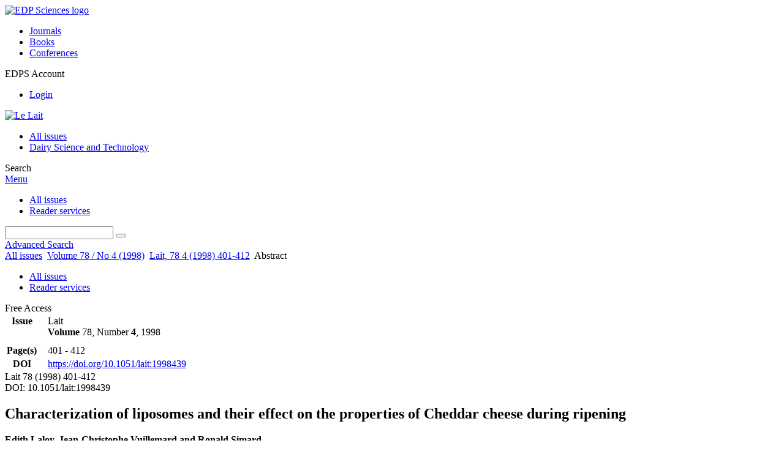

--- FILE ---
content_type: text/html; charset=utf-8
request_url: https://lait.dairy-journal.org/articles/lait/abs/1998/04/lait_78_1998_4_39/lait_78_1998_4_39.html
body_size: 8659
content:
<!DOCTYPE html>
<html xml:lang="en-gb" lang="en-gb" dir="ltr">
<head>
    <meta name="viewport" content="width=device-width, initial-scale=1.0, shrink-to-fit=no">
      <base href="https://lait.dairy-journal.org/articles/lait/abs/1998/04/lait_78_1998_4_39/lait_78_1998_4_39.html" />
  <meta http-equiv="content-type" content="text/html; charset=utf-8" />
  <meta name="keywords" content="Le Lait, Dairy Science and Technology, journal, INRA, EDP Sciences" />
  <meta name="robots" content="index, follow, noarchive" />
  <meta name="description" content="Le Lait, Dairy Science and Technology, An International Dairy Science Journal with a Worldwide Distribution and Readership" />
  <title>Characterization of liposomes and their effect on the properties of Cheddar cheese during ripening
Caractérisation des liposomes et de leur effet sur les propriétés du fromage cheddar au cours de l'affinage

 | Le Lait</title>
  <link rel="stylesheet" href="/libraries/jquery/jquery.multiselect.css" type="text/css" />
  <link rel="stylesheet" href="/libraries/jquery/jquery.qtip/jquery.qtip.min.css" type="text/css" />
  <link rel="stylesheet" href="/libraries/jquery/jquery.magnific-popup.css" type="text/css" />
  <link rel="stylesheet" href="/p/jquery.php/ui/1.12.0/themes/base/jquery-ui.css" type="text/css" />
  <link rel="stylesheet" href="/templates/template1/css/com_article.css" type="text/css" />
  <link rel="stylesheet" href="/templates/template1/css/com_article_hljs_github.min.css" type="text/css" />
  <link rel="stylesheet" href="/templates/template1/css/mod_article_bookmarking.css" type="text/css" />
  <link rel="stylesheet" href="/templates/template1/css/mod_solr.css" type="text/css" />
  <script src="/p/jquery.php/jquery-3.1.0.min.js" type="text/javascript"></script>
  <script src="/plugins/system/jqueryeasy/jquerynoconflict.js" type="text/javascript"></script>
  <script src="/p/jquery.php/ui/1.12.0/jquery-ui.min.js" type="text/javascript"></script>
  <script src="/libraries/jquery/jquery.multiselect.min.js" type="text/javascript"></script>
  <script src="/libraries/jquery/jquery.qtip/jquery.qtip.min.js" type="text/javascript"></script>
  <script src="/libraries/jquery/jquery.magnific-popup.min.js" type="text/javascript"></script>
  <script src="https://lait.dairy-journal.org/components/com_article/assets/js/highlight/highlight.min.js" type="text/javascript"></script>
  <script src="https://lait.dairy-journal.org/components/com_article/assets/js/article.js" type="text/javascript"></script>
  <script src="https://lait.dairy-journal.org/components/com_article/assets/js/highlight/highlight.js" type="text/javascript"></script>
  <script src="https://www.googletagmanager.com/gtag/js?id=G-S2LKMZBHJL" type="text/javascript"></script>
  <script src="/modules/mod_article_bookmarking/assets/js/bookmarking.js" type="text/javascript"></script>
  <script src="/modules/mod_solr/assets/js/mod_solr.js" type="text/javascript"></script>
  <script src="/libraries/jquery/jquery.autocomplete.js" type="text/javascript"></script>
  <script type="text/javascript">
var ARTICLE_CLICK_VIEW = "Click to view fullscreen";
var ARTICLE_CLICK_HIDE = "Click anywhere to hide the fullscreen overlay";
var ARTICLE_CLICK_MOVIE = "Click to play the movie";
var COM_ARTICLE_DISPLAY_EQUATION_AS = "Display equations as";
var COM_ARTICLE_COPY_IN_CLIPBOARD = "LaTeX copied in clipboard!";
const MATHML_DISPLAY = "disabled";
window.dataLayer = window.dataLayer || [];
function gtag() {dataLayer.push(arguments);}
gtag('js', new Date());
gtag('consent', 'default', {
  'ad_storage': 'denied',
  'ad_user_data': 'denied',
  'ad_personalization': 'denied',
  'analytics_storage': 'denied',
  'wait_for_update': 500
});
gtag('config', 'G-S2LKMZBHJL', { 
    'edpsname': 'lait',
    'site_name': 'Le Lait',
    'plateform': 'journal',
    'plateform_type': 'edp',
    'server_host': 'ovh-canada'
});gtag('config', 'user_properties', {
    'edpsname': 'lait',
    'site_name': 'Le Lait',
    'plateform': 'journal',
    'plateform_type': 'edp',
    'server_host': 'ovh-canada'
});
  </script>
  <link title="schema(PRISM)" rel="schema.prism" href="http://prismstandard.org/namespaces/1.2/basic/">
  <meta name="citation_journal_title" content="Le Lait">
  <meta name="citation_journal_abbrev" content="Lait">
  <meta name="citation_publisher" content="EDP Sciences">
  <meta name="citation_author" content="Edith Laloy">
  <meta name="citation_author_institution" content="Centre de recherche Stela, pavillon Comtois, université Laval, Québec, GIK 7P4, Canada">
  <meta name="citation_author" content="Jean-Christophe Vuillemard">
  <meta name="citation_author_institution" content="Centre de recherche Stela, pavillon Comtois, université Laval, Québec, GIK 7P4, Canada">
  <meta name="citation_author" content="Ronald Simard">
  <meta name="citation_author_institution" content="Centre de recherche Stela, pavillon Comtois, université Laval, Québec, GIK 7P4, Canada">
  <meta name="citation_title" content="Characterization of liposomes and their effect on the properties of Cheddar cheese during ripening">
  <meta name="citation_publication_date" content="1998">
  <meta name="citation_volume" content="78">
  <meta name="citation_issue" content="4">
  <meta name="citation_firstpage" content="401">
  <meta name="citation_lastpage" content="412">
  <meta name="citation_doi" content="doi:10.1051/lait:1998439">
  <meta name="citation_abstract_html_url" content="http://dx.doi.org/10.1051/lait:1998439">
  <meta name="citation_pdf_url" content="http://lait.dairy-journal.org/articles/lait/pdf/1998/04/lait_78_1998_4_39.pdf">
  <meta name="citation_issn" content="0023-7302">
  <meta name="citation_language" content="en">
  <meta name="citation_keyword" content="liposome">
  <meta name="citation_keyword" content="cheese">
  <meta name="citation_keyword" content="microstructure">
  <meta name="citation_keyword" content="ripening">
  <meta name="prism.copyright" content="Inra, Elsevier, Paris">
  <meta name="prism.publicationName" content="Le Lait">
  <meta name="prism.coverDisplayDate" content="1998">
  <meta name="prism.volume" content="78">
  <meta name="mode.number" content="4">
  <meta name="prism.startingPage" content="401">
  <meta name="prism.endingPage" content="412">
  <meta name="prism.issn" content="0023-7302">
  <meta name="prism.doi" content="10.1051/lait:1998439">
  <meta name="prism.keyword" content="liposome">
  <meta name="prism.keyword" content="cheese">
  <meta name="prism.keyword" content="microstructure">
  <meta name="prism.keyword" content="ripening">
  <meta name="prism.url" content="http://dx.doi.org/10.1051/lait:1998439">
  <meta name="citation_fulltext_world_readable" content="">

    <link href="/templates/template1/images/lait/favicon.ico" rel="shortcut icon" type="image/vnd.microsoft.icon" />
          <link rel="preconnect" href="https://fonts.googleapis.com">
      <link rel="preconnect" href="https://fonts.gstatic.com" crossorigin>
      <link href="https://fonts.googleapis.com/css2?family=Crimson+Text&family=Open+Sans:wght@400;600&display=swap" rel="stylesheet">
        
    <link href="/templates/source/css/article.css" rel="stylesheet" type="text/css"/>
    <link href="/templates/template1/css/cookie.css" rel="stylesheet" type="text/css"/>
    <link href="/templates/template1/css/commun_v3.css" rel="stylesheet" type="text/css"/>
    <link href="/templates/template1/css/template1.css" rel="stylesheet" type="text/css"/>
    <link href="/templates/source/css/flags25.css" rel="stylesheet" type="text/css"/>    

        <link href="/templates/template1/css/lait.css" rel="stylesheet" type="text/css"/>
        <link href="/templates/source/js/mmenu2/dist/css/jquery.mmenu.all.css" rel="stylesheet" type="text/css"/>
    <!--[if IE]>
    <link rel="stylesheet" href="/templates/template1/css/ie.css" type="text/css" />
    <script src="/templates/template1/html5-ie.js"></script>
    <![endif]-->
</head>



<body id="com_article" class="lait  ">
    <div id="journal-webpage">
        <header>
                          <div class="header-edp">
        <div class="wrap ">

                        <div class="logo-edp">


                
                                              <a href="https://www.edpsciences.org" target="_blank"><img src="/templates/source/images/logos/logo_edp_105.svg" alt="EDP Sciences logo"></a>
                                                       </div>
                                <nav class="edp-nav">
                        <ul>
                                <li><a href="https://publications.edpsciences.org/">Journals</a></li>
                                <li><a href="https://www.edpsciences.org/en/books">Books</a></li>
                                <li><a href="https://www.webofconferences.org/">Conferences</a></li>
                        </ul>
                </nav>
                        


                
                
                                   <div class="reg_info account">
    <div class="btn-nav">
                    <span class="ico16 white login"></span> <span class="reg_info-user">EDPS Account</span>
                <nav class="user">
                        <ul>
                <li><a href="/component/services/">Login</a></li>
            </ul>
                    </nav>
    </div>
</div>


                
                <div class="clear"></div>
        </div>
</div>


                                                            

	    

            <div class="header-nav">

              
              <div class="wrap">
                        
                                <a href="/" class="logo" title="Journal homepage"><img src="/templates/template1/images/lait/logo_lait.png" alt="Le Lait"></a>
                
                <nav class="menu">
                  
<ul class="menu">
<li class="item-121"><a href="/component/issues/?task=all&amp;Itemid=121" >All issues</a></li><li class="item-325"><a href="http://www.dairy-journal.org/" target="_blank" >Dairy Science and Technology</a></li></ul>

                </nav>


                            
                

<div class="custom search default">
<span class="ico ico-search" title="Display the search engine">Search</span>
</div>


                <a href="#menu-mobile" class="nav-mobile-link">Menu</a>
                
              </div>

               
            <nav id="menu-mobile">
<ul class="menu">
<li class="item-283"><a href="/component/issues/?task=all" >All issues</a></li><li class="item-263"><a href="/component/services/" >Reader services</a></li></ul>
</nav>
            </div>

            <div id="search" class="hidden">
    <div class="wrap-search">
        <form action="/component/solr/?task=quick_search" method="post">
            <div class="wrap">
                <div class="inputs">
                    <input type="text" name="q" />
                    <button type="submit" value="search">
                        <span class="ico ico-search" title="Search"></span>
                    </button>
                </div> 
                                <div class="advanced"><a href="/component/solr/">Advanced Search</a></div>
            </div>

        </form>
    </div>
</div>
<script type="text/javascript">
	jQuery(function ($) {
	    var source = function (request, callback) {
	        var term = request.term;
            $.ajax({
                url: '/index.php',
                dataType: 'json',
                method: 'GET',
                data: {
                    option: 'com_solr',
                    task: 'auto_complete',
                    query: term
                },
                success: function (data) {
                    var suggestions = [];
                    try {
                        data.suggest.default[term].suggestions.forEach(function (s) { suggestions.push(s.term)}) } catch (e) {
                    }

                    callback(suggestions);
                },
                error: function (err) {
                    callback([]);
                }
            });
        };

		$('#search').find('input[name=q]').autocomplete({
			source: source
		});
	});
</script>

                          <div class="header-cover">
                                                                    
              </div>
                    </header>

        <main class="lait" id="main">

            <!--div class="wrap">
             <p>Message placeholder</p>
            </div-->

            
            
                                                    

            
            
            <div class="wrap" >
                              
<div class="breadcrumbs">



<a href="/component/issues/" class="pathway">All issues</a> <img src="/media/system/images/arrow.png" alt=""  /> <a href="/articles/lait/abs/1998/04/contents/contents.html" class="pathway">Volume 78 / No 4 (1998)</a> <img src="/media/system/images/arrow.png" alt=""  /> <a href="/articles/lait/abs/1998/04/lait_78_1998_4_39/lait_78_1998_4_39.html" class="pathway">Lait, 78 4 (1998) 401-412</a> <img src="/media/system/images/arrow.png" alt=""  /> <span>Abstract</span></div>

              
                                                    <div id="content" class="id-101  full">
                    <div>
                                           
                        <nav class="nav-article nav-buttons">
                          
<ul class="menu">
<li class="item-283"><a href="/component/issues/?task=all" >All issues</a></li><li class="item-263"><a href="/component/services/" >Reader services</a></li></ul>

                        </nav>
                                            
                      
<div id="system-message-container">
</div>
                      

                      
                                              <div class="flexme flexme-article">
                        <div class="article-content">
                                <div>
    
<div class="special_article green">Free Access</div>
    











</div>

 
    <div class="summary " >
	<table>
		
	
		<tr>
		<th valign="top">
							Issue
					</th>
		<td width="10"></td>
		<td>
							<div>
											Lait
									</div>
										<div><strong>Volume </strong>78, Number <strong>4</strong>, 1998				</div>
				
									</td>
	<tr><td colspan="3" ></td></tr>
	<tr><td colspan="3" class="sep_issue"></td></tr>
	</tr>
	
			<tr>
			<th>
									Page(s)
								</th>
			<td></td>
			            <td>401 - 412</td>
        		</tr>
		
		
			<tr>
			<th>DOI</th>
			<td></td>
			<td>
				<a href="https://doi.org/10.1051/lait:1998439">
					https://doi.org/10.1051/lait:1998439
				</a>
			</td>
		</tr>
		
		
		</table>
</div>



<div id="article">
    
           Lait 78  (1998)  401-412 <BR>DOI: 10.1051/lait:1998439<BR><!--Title--><H2>Characterization of liposomes and their effect on the properties of Cheddar cheese during ripening
</H2><B>Edith Laloy, Jean-Christophe Vuillemard and Ronald Simard </B><BR><BR>Centre de recherche Stela, pavillon Comtois, universit&eacute; Laval, Qu&eacute;bec, GIK 7P4, Canada<BR><br>(Received 23 June 1997; accepted 23 October 1997)<br><P ALIGN="LEFT"><STRONG> Abstract - </STRONG>This study was undertaken to observe the location and structure of liposomes in the cheese matrix and to identify their effect on the characteristics of Cheddar cheese during ripening. Composition, proteolysis, microstructure and texture of Cheddar cheeses treated with either empty liposomes or liposomes containing cell-free extracts of <I>Lactobacillus casei </I>ssp. <I>pseudoplantarum </I>were analysed during two months of ripening. Results were compared with control Cheddar cheeses. Observations on cheese microstructure showed that some liposomes were included in the casein matrix, but most vesicles were located in areas close to fat globules and appeared destabilized as early as the first day after manufacture, inducing some changes in the cheese microstructure. The presence of liposomes greatly increased the moisture of cheeses, modified the microstructure and the rheological characteristics of ripened cheese. Cheeses containing liposomes were softer, less cohesive and elastic and more brittle than control cheeses. After two weeks of ripening and until the end of the study, proteolysis, particularly peptidolysis, was higher in cheeses treated with liposomes containing cell-free extracts. HPLC-analysis confirmed intensive peptidolysis between one and two months of ripening. &copy; Inra / Elsevier, Paris</P><br><P ALIGN="LEFT"><STRONG> R&eacute;sum&eacute; - </STRONG><b>Caract&eacute;risation des liposomes et de leur effet sur les propri&eacute;t&eacute;s du fromage cheddar au cours de l'affinage
</b><br>Cette &eacute;tude a &eacute;t&eacute; r&eacute;alis&eacute;e dans le but d'observer la distribution et la structure des liposomes dans la matrice fromag&egrave;re, ainsi que le r&ocirc;le des liposomes sur les caract&eacute;ristiques du fromage cheddar au cours de l'affinage. La composition, la prot&eacute;olyse, la microstructure et la texture de fromages cheddar, contenant des liposomes vides ou des liposomes dans lesquels ont &eacute;t&eacute; encapsul&eacute;s des extraits cellulaires de <I>Lactobacillus casei </I>ssp. <I>pseudoplantarum, </I>ont &eacute;t&eacute; analys&eacute;es durant deux mois d'affinage et compar&eacute;es &agrave; des fromages cheddar t&eacute;moins. Les analyses de microstructure ont montr&eacute; que quelques v&eacute;sicules sont incluses dans la matrice cas&eacute;ique, mais la plupart des liposomes sont localis&eacute;s &agrave; proximit&eacute; des globules de mati&egrave;re grasse et paraissent d&eacute;stabilis&eacute;s d&egrave;s le premier jour d'affinage. La pr&eacute;sence de liposomes augmente significativement l'humidit&eacute; des fromages, modifie la microstructure et les caract&eacute;ristiques rh&eacute;ologiques des fromages affin&eacute;s. Les fromages contenant des liposomes sont plus mous, moins coh&eacute;sifs et &eacute;lastiques et plus friables que les fromages t&eacute;moins. Les extraits cellulaires immobilis&eacute;s dans des liposomes favorisent la prot&eacute;olyse, particuli&egrave;rement la peptidolyse, d&egrave;s la deuxi&egrave;me semaine d'affinage et ce, jusqu'&agrave; la fin de l'exp&eacute;rience. Les analyses HPLC confirment une peptidolyse intensive entre le premier et le deuxi&egrave;me mois d'affinage. &copy; Inra / Elsevier, Paris</P><BR><B> Key words: </B>liposome / cheese / microstructure / ripening
       <BR><BR><B> Mots cl&eacute;s : </B>liposome / fromage / microstructure / affinage
       <BR><BR>
</div>



                


                                                    </div>
                        <nav class="article">
                           
  <div class="module_title">
    <a href="/">Homepage</a>
</div>
<div class="nav-section"><div class="title_toc"><a href="/articles/lait/abs/1998/04/contents/contents.html">Table of Contents</a></div><div class="module_nav"><a href="/articles/lait/abs/1998/04/lait_78_1998_4_38/lait_78_1998_4_38.html" class="back"><span></span>Previous article</a><a href="/articles/lait/abs/1998/04/lait_78_1998_4_40/lait_78_1998_4_40.html" class="forth">Next article<span></span></a><div class="clear"></div></div></div> 

    <div class="nav-section files"> <h2>Article contents</h2><div class="article_doc"><ul><li><a href="/articles/lait/abs/1998/04/lait_78_1998_4_39/lait_78_1998_4_39.html" title="Abstract" class="current">Abstract</a></li><li><a href="/articles/lait/pdf/1998/04/lait_78_1998_4_39.pdf" title="PDF (1.361 MB)">PDF (1.361 MB)</a></li></ul>
    </div>

</div>





<div class="nav-section servs"><h2>Services</h2><ul><li><strong>Articles citing this article</strong><br /><div style="margin-left:8px"><a href="https://lait.dairy-journal.org/component/citedby/?task=crossref&amp;doi=10.1051/lait:1998439">CrossRef (22)</a></div></li><li><strong>Same authors</strong><br /><div style="margin-left:8px">- <a href="https://lait.dairy-journal.org/component/solr/?task=authors&amp;tool=google&amp;dkey=10.1051/lait:1998439" target="_blank">Google Scholar</a></div><div style="margin-left:8px">- <a href="https://lait.dairy-journal.org/component/solr/?task=authors&amp;dkey=10.1051/lait:1998439" target="_blank">EDP Sciences database</a></div><div style="margin-left:8px">- <a href="https://lait.dairy-journal.org/component/solr/?task=authors&amp;tool=pubmed&amp;dkey=10.1051/lait:1998439" target="_blank">PubMed</a></div></li><div class="separator"></div><li><a href="https://lait.dairy-journal.org/component/recommend/?type=article&amp;dkey=10.1051/lait:1998439">Recommend this article</a></li><li><a href="https://lait.dairy-journal.org/component/kindle/?dkey=10.1051/lait:1998439" title="Send this article to my Kindle">Send to my Kindle</a></li><li><a href="https://lait.dairy-journal.org/component/makeref/?task=show&amp;type=html&amp;doi=10.1051/lait:1998439">Download citation</a></li></ul>
</div>
 


 
  <div class="nav-section related">
  <h2>Related Articles</h2>
  <script type="text/javascript">
    jQuery(function ($) {
      $(document).ready(function() {
        $('.nav-toggle').click(function() {
          var collapse_content_selector = $(this).attr('href');
          var toggle_switch = $(this);
          $(collapse_content_selector).toggle(function() {
            if ($(this).css('display') == 'none') {
              toggle_switch.html('More');
            } else {
              toggle_switch.html('Less');
            }
          });
        });
      });
    });
  </script>
            <div class="articles">
                      <a href="https://lait.dairy-journal.org/articles/lait/abs/1997/05/lait_77_1997_5_41/lait_77_1997_5_41.html" class="title">The effect of reduced salt content on the function of liposome-encapsulated Neutrase and heat-treated lactobacilli in rindless low-fat cheese</a>
            <br />
    
          Lait 77, 575-585 (1997)<br />
        <div class="separator"></div>
                            <a href="https://lait.dairy-journal.org/articles/lait/abs/1997/05/lait_77_1997_5_38/lait_77_1997_5_38.html" class="title">Monitoring proteolysis and cheese juice composition during ripening of Cheddar cheese made from microfiltered milk</a>
            <br />
    
          Lait 77, 521-541 (1997)<br />
        <div class="separator"></div>
                            <a href="https://lait.dairy-journal.org/articles/lait/abs/1999/05/lait_79_1999_5_41/lait_79_1999_5_41.html" class="title">Changes in the composition of juice expressed from Camembert cheese during ripening</a>
            <br />
    
          Lait 79, 503-513 (1999)<br />
        <div class="separator"></div>
                </div>
      <div id="searchmlt" class="articles" style="display:none">
      <div class="separator"></div>
                      <a href="https://lait.dairy-journal.org/articles/lait/abs/1998/06/lait_78_1998_6_54/lait_78_1998_6_54.html" class="title">Protocol for the manufacture of miniature cheeses</a>
            <br />
    
          Lait 78, 607-620 (1998)<br />
        <div class="separator"></div>
                            <a href="https://lait.dairy-journal.org/articles/lait/abs/1997/03/lait_77_1997_3_26/lait_77_1997_3_26.html" class="title">Influence of NaCl and pH on intracellular enzymes that influence Cheddar cheese ripening</a>
            <br />
    
          Lait 77, 383-398 (1997)<br />
        <div class="separator"></div>
          </div>
        </ul>
  <button href="#searchmlt" class="nav-toggle">More</button>
</div>

 
  <div class="nav-section bookmark">
	<h2>Bookmarking</h2>
	<ul>
		<li>
			<a href="https://www.facebook.com/share.php?u=https://doi.org/10.1051/lait:1998439" onclick="return fbs_click('https://doi.org/10.1051/lait:1998439', 'Characterization of liposomes and their effect on the properties of Cheddar cheese during ripening
Caractérisation des liposomes et de leur effet sur les propriétés du fromage cheddar au cours de l'affinage

');" title="Share on Facebook" target="_blank" onclick="_gaq.push(['_trackPageview', '/bookmarking/Facebook/Characterization of liposomes and their effect on the properties of Cheddar cheese during ripening
Caractérisation des liposomes et de leur effet sur les propriétés du fromage cheddar au cours de l'affinage

']);">
				<span class="ico ico-s ico-facebook"></span> 
			</a>
		</li>
		<li>
			<a title="Share on Twitter" href="https://twitter.com/intent/tweet?text=Characterization of liposomes and their effect on the properties of Cheddar cheese during ripening
Caractérisation des liposomes et de leur effet sur les propriétés du fromage cheddar au cours de l'affinage

.%20https://doi.org/10.1051/lait:1998439" class="twitter-share-button" data-count="none" target="_blank" onclick="_gaq.push(['_trackPageview', '/bookmarking/Twitter/Characterization of liposomes and their effect on the properties of Cheddar cheese during ripening
Caractérisation des liposomes et de leur effet sur les propriétés du fromage cheddar au cours de l'affinage

']);">
				<span class="ico ico-s ico-twitter"></span>
			</a>
		</li>
		<li>
			<a title="Share on LinkedIn" href="https://www.linkedin.com/shareArticle?mini=true&url=https://doi.org/10.1051/lait:1998439" onclick="_gaq.push(['_trackPageview', '/bookmarking/LinkedIn/Characterization of liposomes and their effect on the properties of Cheddar cheese during ripening
Caractérisation des liposomes et de leur effet sur les propriétés du fromage cheddar au cours de l'affinage

']);">
				<span class="ico ico-s ico-linkedin"></span>
			</a>
		</li>
		<li>
			<a title="Share on Sina Weibo" href="https://service.weibo.com/share/share.php?title=Characterization of liposomes and their effect on the properties of Cheddar cheese during ripening
Caractérisation des liposomes et de leur effet sur les propriétés du fromage cheddar au cours de l'affinage

&url=https://doi.org/10.1051/lait:1998439" target="_blank" onclick="_gaq.push(['_trackPageview', '/bookmarking/Weibo/Characterization of liposomes and their effect on the properties of Cheddar cheese during ripening
Caractérisation des liposomes et de leur effet sur les propriétés du fromage cheddar au cours de l'affinage

']);">
				<span class="ico ico-s ico-sinaweibo"></span>
			</a>
		</li>
		<li>
			<a title="Add this article to your Mendeley library" href="https://www.mendeley.com/import/?doi=10.1051/lait:1998439" onclick="_gaq.push(['_trackPageview', '/bookmarking/Mendeley/Characterization of liposomes and their effect on the properties of Cheddar cheese during ripening
Caractérisation des liposomes et de leur effet sur les propriétés du fromage cheddar au cours de l'affinage

']);">
				<span class="ico ico-s ico-mendeley"></span>
				<svg class="share-icon-svg" viewBox="0 0 32 32" xmlns="https://www.w3.org/2000/svg">
					<title>Mendeley</title>
					<path class="share-icon-svg-mendeley" d="M0 0h32v32H0z"/>
					<path class="share-icon-svg" d="M25.9 19.14a2.85 2.85 0 0 1 .1.86 2.64 2.64 0 0 1-.2.8 1.82 1.82 0 0 1-.42.67 2.1 2.1 0 0 1-.64.42 1.65 1.65 0 0 1-1.65-.2 2 2 0 0 1-.88-1.53 2.57 2.57 0 0 1 0-.6 3.24 3.24 0 0 1 .15-.57 3.17 3.17 0 0 0 .14-.37 1.42 1.42 0 0 0 .07-.4 1.58 1.58 0 0 0-.1-.7 1.52 1.52 0 0 0-.4-.53 1.67 1.67 0 0 0-.36-.28 2.94 2.94 0 0 0-.4-.2 3.58 3.58 0 0 0-2.44 0l-.34.18a1.65 1.65 0 0 0-.3.2 1.42 1.42 0 0 0-.47.68 1.6 1.6 0 0 0 0 .83 1.22 1.22 0 0 0 .16.44 2.18 2.18 0 0 1 .2 1.47 2.07 2.07 0 0 1-.77 1.25 1.62 1.62 0 0 1-.56.3 2.48 2.48 0 0 1-.62.13h-.48a1.54 1.54 0 0 1-.48-.12 2.2 2.2 0 0 1-.84-.64 2.17 2.17 0 0 1-.42-1 1.7 1.7 0 0 1 0-.7 2.58 2.58 0 0 1 .22-.66 1.8 1.8 0 0 0 .18-.56 1.56 1.56 0 0 0 0-.6 1.15 1.15 0 0 0-.15-.37 1.68 1.68 0 0 0-.32-.33 2.4 2.4 0 0 0-.42-.3 1.8 1.8 0 0 0-.46-.2 3.8 3.8 0 0 0-1.28-.18 3.3 3.3 0 0 0-1.26.32.84.84 0 0 0-.22.12l-.24.16a1.54 1.54 0 0 0-.53.73 1.6 1.6 0 0 0 0 .93 1.47 1.47 0 0 0 .06.23 1.84 1.84 0 0 0 .1.24 2.33 2.33 0 0 1 .17.9 2.55 2.55 0 0 1-.2.94 1.94 1.94 0 0 1-.74.85 1.7 1.7 0 0 1-1 .26 1.57 1.57 0 0 1-.7-.2 2.45 2.45 0 0 1-.6-.48 1.6 1.6 0 0 1-.33-.56 2.94 2.94 0 0 1-.23-.62 3 3 0 0 1 0-.55 2.06 2.06 0 0 1 .1-.54 1.2 1.2 0 0 1 .12-.35 1.37 1.37 0 0 1 .22-.28l.3-.28a2 2 0 0 1 .36-.22 1.82 1.82 0 0 1 .4-.15 1.4 1.4 0 0 1 .44 0 1.27 1.27 0 0 0 .35 0 1.17 1.17 0 0 0 .32-.1.94.94 0 0 0 .38-.28 1.06 1.06 0 0 0 .2-.4 1.3 1.3 0 0 0 .14-.42 3.4 3.4 0 0 0 0-.44v-.24q0-.37-.06-.73t-.1-.7a.12.12 0 0 0 0-.08.12.12 0 0 1 0-.08 2.6 2.6 0 0 1-.18-.9 4.14 4.14 0 0 1 0-.63 4.26 4.26 0 0 1 .1-.63 3.45 3.45 0 0 1 .8-1.35 2.83 2.83 0 0 1 1.3-.74 2.57 2.57 0 0 1 1.7.12 2.9 2.9 0 0 1 1.35 1.15l.12.18.14.18.33.3.32.34a1 1 0 0 0 .27.22 1.2 1.2 0 0 0 .33.13 1.17 1.17 0 0 0 .5 0 1.15 1.15 0 0 0 .46-.22l.23-.2.2-.23.27-.3.26-.3v-.14a3.08 3.08 0 0 1 .88-.92 2.7 2.7 0 0 1 3.2.13A2.93 2.93 0 0 1 23 12.63a4.53 4.53 0 0 1 0 .9 3.67 3.67 0 0 1-.17.86 1.9 1.9 0 0 0-.06.28v.28a5.7 5.7 0 0 0-.08.66 5.8 5.8 0 0 0 0 .66 1.65 1.65 0 0 0 0 .24v.24a1.3 1.3 0 0 0 .33.66 1.13 1.13 0 0 0 .63.3h.38a1.88 1.88 0 0 1 1.07.27 1.66 1.66 0 0 1 .8 1.17zM16 17.68a1.73 1.73 0 0 0 1.44-.68 2.25 2.25 0 0 0 .56-1.43 2.18 2.18 0 0 0-.6-1.5 1.83 1.83 0 0 0-1.4-.63 1.8 1.8 0 0 0-1.4.63 2.16 2.16 0 0 0-.56 1.5A2.3 2.3 0 0 0 14.6 17a1.7 1.7 0 0 0 1.4.68z"/>
				</svg>
			</a>
		</li>
	</ul>
</div>

 
  <div class="nav-section account">
    <ul>
        <li>
            <a href="/component/services/"><span class="ico ico-account"></span> Reader's services</a>
        </li>
        <li>
            <a href="/component/services/?label=toc_email"><span class="ico ico-alert"></span> Email-alert</a>
        </li>
    </ul>
</div>

                        </nav>
                        </div>
                                          
                    



                                                            <div class="clear"></div>
                  </div>
                    
               
                </div>

                                     

                

                                  
        </main>

        <footer>
                  <div class="footer-journal">
            <div class="wrap">
              <div class="footer-infos">
              <h3>Le Lait</h3>
              

<p>
&copy; <a href="http://www.inra.fr">INRA</a> / <a href="http://www.edpsciences.org">EDP Sciences</a>
</p>



</div>
              <div class="footer-social"></div>
            </div>
          </div>
          <div>
            
          </div>
          <div class="footer-edp">
            <div class="wrap">
                              <a href="https://www.edpsciences.org/" target="_blank" title="EDP Sciences website"><img src="/templates/source/images/logos/logo_edp_fff.svg" alt="EDP Sciences"></a>
                                            
<ul class="menu">
<li class="item-171"><a href="/mentions-legales" >Mentions légales</a></li><li class="item-190"><a href="https://www.edpsciences.org/en/contact-us/contact-form?subject=Le%20Lait&amp;contactid=5" >Contacts</a></li><li class="item-326"><a href="https://www.edpsciences.org/en/privacy-policy" target="_blank" >Privacy policy</a></li></ul>

                          </div>
          </div>
                        <div class="footer-ptf">
               <div class="wrap">
                <div class="position-footer-ptf"></div>
                <div class="link-vfp"><a href="https://www.vision4press.org" target="_blank">A Vision4Press website</a></div>
               </div>
               </div>
                </footer>
    </div>
    <script src="/templates/source/js/mmenu2/dist/js/jquery.mmenu.all.min.js"></script>
    <script src="/templates/template1/js/script.js"></script>
    
<span class="translations" data-name="separator_and" data-value="and"></span>
<span class="translations" data-name="select_all" data-value="Select all"></span>
<span class="translations" data-name="unselect_all" data-value="Unselect all"></span>
<span class="translations" data-name="show_short_summary" data-value="Show short summary"></span>
<span class="translations" data-name="hide_short_summary" data-value="Hide short summary"></span>
<span class="translations" data-name="cookie_text" data-value="By using this website, you agree that EDP Sciences may store web audience measurement cookies and, on some pages, cookies from social networks. <a href='/component/cookie_policy/'>More information and setup</a>"></span>
<span class="translations" data-name="cookie_accept_title" data-value="Click to accept all cookies and close this notification"></span>
<span class="translations" data-name="cookie_refuse_title" data-value="Click to refuse optionnal cookies and close this notification"></span>
<span class="translations" data-name="cookie_accept_text" data-value="Yes"></span>
<span class="translations" data-name="cookie_refuse_text" data-value="No"></span>
<span class="translations" data-name="loading" data-value="Loading author..."></span>
<span class="translations" data-name="view_fullscreen" data-value="Click to view fullscreen"></span>
<span class="translations" data-name="hide_fullscreen" data-value="Click anywhere to hide the fullscreen overlay"></span>
<span class="translations" data-name="play_movie" data-value="Click to play the movie"></span>
<span class="translations" data-name="cookie_is_mobile" data-value=""></span>
<span class="translations" data-name="add_to_cart" data-value="Add to cart"></span>
<span class="translations" data-name="remove_from_cart" data-value="Remove from cart"></span>
<span class="translations" data-name="loading_cart" data-value="Loading..."></span>
<span class="translations" data-name="empty_cart" data-value="Your cart is empty"></span>
<span class="translations" data-name="terms_agreeement" data-value="You must agree the Purchase Agreement Terms and Conditions."></span>
<span class="translations" data-name="makeref_url" data-value="/component/makeref/?task=show&amp;type=html&amp;doi="></span>
<span class="translations" data-name="set_cart_article_status_url" data-value="/component/services/?task=set_cart_article_status"></span>
<span class="translations" data-name="get_shopping_cart_url" data-value="/component/services/?task=get_shopping_cart_list"></span>
<span class="translations" data-name="clear_shopping_cart_url" data-value="/component/services/?task=clear_shopping_cart"></span>
<span class="translations" data-name="get_billing_url" data-value="/component/services/?label=ppv&amp;task=get_billing"></span>
<span class="translations" data-name="authors_url" data-value="/component/article/?task=get_authors"></span>



  <span id="google_analytics" data-domain="lait.dairy-journal.org" class="hidden"></span>
<div id="wait" style="display:none"></div>


	<script src="/templates/source/js/cookie.js"></script>

<script src="/templates/source/js/common.js"></script>

</body>
</html>
